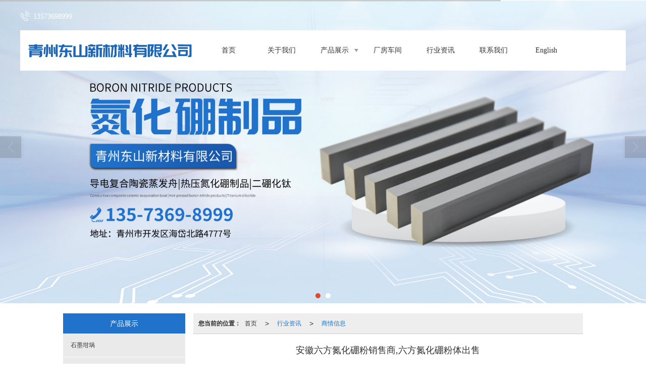

--- FILE ---
content_type: text/html; charset=utf-8
request_url: http://www.qzdsxcl.com/Article-detail-id-306383.html
body_size: 13927
content:
<!DOCTYPE html PUBLIC "-//W3C//DTD XHTML 1.0 Stict//EN" "http://www.w3.org/TR/xhtml1/DTD/xhtml1-strict.dtd">
<html xmlns="http://www.w3.org/1999/xhtml">

<head>
    <meta http-equiv="Content-Type" content="text/html; charset=utf-8" />
    <meta charset="utf-8">
    <meta http-equiv="X-UA-Compatible" content="IE=edge" />
    <meta name="author" content="" />
    <title>安徽六方氮化硼粉销售商,六方氮化硼粉体出售-青州东山新材料有限公司</title>
    <meta name="keywords" content="安徽六方氮化硼粉销售商,六方氮化硼粉体出售" />
    <meta name="description" content="安徽六方氮化硼粉销售商,六方氮化硼粉体出售,青州东山新材料有限公司提供安徽六方氮化硼粉销售商,六方氮化硼粉体出售,超细氮化硼粉末多少钱,业务咨询：13573698999。" />
        <!-- 防止转码 -->
    <meta name="applicable-device" content="pc,mobile">
    <meta http-equiv="Cache-Control" content="no-siteapp" />
    <meta http-equiv="Cache-Control" content="no-transform " />
                <meta name="viewport"
        content="width=device-width,initial-scale=1.0,minimum-scale=1.0, maximum-scale=1.0, user-scalable=no" />
        <!--防止json劫持token-->
    <meta name="csrf-token" content="983e7332e93a0c9a3bd268a557baa44f">
    <meta name="domain-token" content="cb3fb999a2739ade52eaca1cd58a7821">
        <meta name="seo-base-link" content="">
    <!-- Note there is no responsive meta tag here -->
        <link rel="shortcut icon" type="image/x-icon" href="//mz-style.huiguanwang.com/favicon.ico" />
                <link rel="canonical" href="http://www.qzdsxcl.com/Article-detail-id-306383.html">
        <!-- Bootstrap core CSS -->
            <link href="//mz-style.huiguanwang.com/Public/Css/layoutit.css" rel='stylesheet' />
        <link href="//mz-style.huiguanwang.com/Public/Css/bootstrap.min.css" rel='stylesheet' />
        <link href="//mz-style.huiguanwang.com/Public/Css/public.css" rel='stylesheet' />
        <link href="//mz-style.huiguanwang.com/Public/Css/photoswipe.css" rel='stylesheet' />
        <link href="//mz-style.huiguanwang.com/Public/Css/banner/banner.css" rel='stylesheet' />
            <link href="//mz-style.huiguanwang.com/Public/Css/swiper.min.css" rel="stylesheet" />
    <link href="http://alistatic.files.huiguanwang.com/Public/fonts/font_3564407/iconfont.css" rel="stylesheet" />
    <link href="//mz-style.huiguanwang.com/Public/Home/Theme240/style.css" rel="stylesheet" />
        <!--<script src="//mz-style.huiguanwang.com/Public/Js/jquery.min.js"></script>-->
    <script src="https://code.jquery.com/jquery-2.0.0.min.js"></script>
    <script src="//mz-style.huiguanwang.com/Public/Js/swiper.min.js"></script>
    <!-- 另外一个在user的title.html-->
        <script>
        var url_route_model = "1";
    </script>
    
        <!-- 头部和底部css -->
        <link rel="stylesheet" href="//mz-style.huiguanwang.com/Public/Css/Customer/customer_inner_700018611.css?time=1751014885"><!-- 内页css -->
        <!-- Just for debugging purposes. Don't actually copy this line! --><!--[if lt IE 9]><script src="../../docs-assets/js/ie8-responsive-file-warning.js"></script><![endif]--><!-- HTML5 shim and Respond.js IE8 support of HTML5 elements and media queries -->
        <!--[if lt IE 9]>
            <script src="http://cdn.bootcss.com/html5shiv/3.7.0/html5shiv.min.js"></script>
            <script src="http://cdn.bootcss.com/respond.js/1.3.0/respond.min.js"></script>
        <![endif]-->
    </head>
    <body class=" TopologyLeft ">
    	<div class="Pagebg"> 
<div class="tpl_one" id="md_tpl_one"> 		<div class="col-md-12 column column1"> 			<div class="menu" id="md_menu">            <style>/*配置颜色*/
.Themebdhover:hover,.ThemeSborder{border-color:rgb(32, 114, 203) !important}.Themefonthover:hover,.Custom_AuxiliaryFontColor{color:rgb(32, 114, 203) !important}.Themebghover:hover,.Themebghover:focus,.Custom_AuxiliaryBg{background-color:rgb(32, 114, 203) !important}.Themebg,.Custom_Themebg:hover,.menu .nav-bd .nav{background-color:rgb(32, 114, 203) !important}.Themefont{color:rgb(32, 114, 203) !important}.headfont,.common_top,.common_top a{color:#fff !important}.ThemeFborder{border-color:rgb(32, 114, 203) !important}.NavBoxPublic .TriangleBtn:before{border-color:rgb(32, 114, 203) !important}.tpl_four{background-attachment:fixed;background-image:url(//alipic.files.huiguanwang.com/mozhan/20241230/2b3341b6de01016eaaeb22a5d3ef0e2e.jpg);background-repeat:@Pagebg_repeat}.tpl_five{background-attachment:fixed;background-image:url();background-repeat:@Pagebg_repeat}.tpl_seven{background: #eee}/*字体*/
/*字体*/
@font-face{font-family: "theme";src: url('http://mz-style.258fuwu.com/Public/Images/Theme239/icon/iconfont.eot?t=1509950731055');/* IE9*/
  src: url('http://mz-style.258fuwu.com/Public/Images/Theme239/iconfont.eot?t=1509950731055#iefix')format('embedded-opentype'), /* IE6-IE8 */
  url('[data-uri]') format('woff'),
  url('http://mz-style.258fuwu.com/Public/Images/Theme239/iconfont.ttf?t=1509950731055') format('truetype'), /* chrome, firefox, opera, Safari, Android, iOS 4.2+*/
  url('http://mz-style.258fuwu.com/Public/Images/Theme239/iconfont.svg?t=1509950731055#theme') format('svg');/* iOS 4.1- */
}

.theme{font-family:"theme" !important;font-size:16px;font-style:normal;-webkit-font-smoothing: antialiased;-moz-osx-font-smoothing: grayscale}.the239-user:before{content: "\e63c"}.the239-you:before{content: "\e6ab"}.the239-zuo:before{content: "\e6ad"}.the239-dianhua:before{content: "\e69f"}.the239-dizhi:before{content: "\e600"}.the239-youxiang:before{content: "\e6e6"}</style>             <div class="headFixed" id="menuOriginal">                 <div class="header-box clearfix">                     <!-- pc端logo -->                     <div class="logo_name">                         <span>青州东山新材料有限公司</span>                         <a href="/" class="logo navbar-brand">                             <img src="//alipic.files.huiguanwang.com/mozhan/20241207/5c7a14c73b9bfa5850812504702008af.png" alt="青州东山新材料有限公司" />                         </a>                     </div>                      <p class="phone headfont"><i class="the239-dianhua theme"></i>13573698999</p>                     <!-- 手机端logo -->                     <a class="logo navbar-brand-mobile" href="/">                         <img src="//alipic.files.huiguanwang.com/mozhan/20241207/0109b3861388e280ab27e09b1072888d.png" alt="青州东山新材料有限公司" />                     </a>                     <div class="btn-t btn-navbar-t navBtn NavBtn" id="NavBtn" >                         <span class="icon-bar"></span>                         <span class="icon-bar"></span>                         <span class="icon-bar"></span>                     </div>                          <div class="clearfix none"></div>                     <div class="header-nav">                         <div class="nav-box">                             <div data-design-rel="menu" class="NavBox" id="NavBox">                                 <ul class="nav navbar-nav">         <li class="ThemeSborder">         <span class="line ThemeSborder"></span>                 <a class="overflow Themefonthover" href="//www.qzdsxcl.com/"  >             首页             <span></span>         </a>                                       </li>         <li class="ThemeSborder">         <span class="line ThemeSborder"></span>                 <a class="overflow Themefonthover" href="//www.qzdsxcl.com/About.html"  >             关于我们             <span></span>         </a>                                       </li>         <li class="ThemeSborder">         <span class="line ThemeSborder"></span>                 <a class="overflow Themefonthover Triangle" href="//www.qzdsxcl.com/Product-index.html"  >             产品展示             <span></span>         </a>                              <span class="TriangleBtn"></span>                                  <ul>                         <li>                                 <a href="//www.qzdsxcl.com/Products-1772.html"  class="overflow Themefonthover">                     蒸发舟                 </a>                             </li>                         <li>                                 <a href="//www.qzdsxcl.com/Products-4975.html"  class="overflow Themefonthover">                     陶瓷坩埚                 </a>                             </li>                         <li>                                 <a href="//www.qzdsxcl.com/Products-1773.html"  class="overflow Themefonthover">                     二硼化钛                 </a>                             </li>                         <li>                                 <a href="//www.qzdsxcl.com/Products-1775.html"  class="overflow Themefonthover">                     氮化硼                 </a>                             </li>                         <li>                                 <a href="//www.qzdsxcl.com/Products-1774.html"  class="overflow Themefonthover">                     氮化硼制品                 </a>                             </li>                         <li>                                 <a href="//www.qzdsxcl.com/Products-1771.html"  class="overflow Themefonthover">                     石墨纸                 </a>                             </li>                         <li>                                 <a href="//www.qzdsxcl.com/Products-1770.html"  class="overflow Themefonthover">                     石墨乳                 </a>                             </li>                     </ul>             </li>         <li class="ThemeSborder">         <span class="line ThemeSborder"></span>                 <a class="overflow Themefonthover" href="//www.qzdsxcl.com/Album.html"  >             厂房车间             <span></span>         </a>                                       </li>         <li class="ThemeSborder">         <span class="line ThemeSborder"></span>                 <a class="overflow Themefonthover" href="//www.qzdsxcl.com/Article-index.html"  >             行业资讯             <span></span>         </a>                                       </li>         <li class="ThemeSborder">         <span class="line ThemeSborder"></span>                 <a class="overflow Themefonthover" href="//www.qzdsxcl.com/Contact.html"  >             联系我们             <span></span>         </a>                                       </li>         <li class="ThemeSborder">         <span class="line ThemeSborder"></span>                 <a class="overflow Themefonthover" href="http://www.ds-evaporationboats.com/" target="_blank" >             English             <span></span>         </a>                                       </li>     </ul>                             </div>                         </div>                         <div class="NavBoxPublic" id="NavBoxPublic">                         <ul class="navPublic">         <li>                 <a class="Themefont" href="//www.qzdsxcl.com/"  >             首页         </a>                                       </li>         <li>                 <a class="Themefont" href="//www.qzdsxcl.com/About.html"  >             关于我们         </a>                                       </li>         <li>                 <a class="Themefont Triangle" href="//www.qzdsxcl.com/Product-index.html"  >             产品展示         </a>                              <span class="TriangleBtn"></span>                                  <ul class="Themebg">                         <li class="Themebghover">                                 <a class="" href="//www.qzdsxcl.com/Products-1772.html" data-img=""  >                     蒸发舟                 </a>                             </li>                         <li class="Themebghover">                                 <a class="" href="//www.qzdsxcl.com/Products-4975.html" data-img=""  >                     陶瓷坩埚                 </a>                             </li>                         <li class="Themebghover">                                 <a class="" href="//www.qzdsxcl.com/Products-1773.html" data-img=""  >                     二硼化钛                 </a>                             </li>                         <li class="Themebghover">                                 <a class="" href="//www.qzdsxcl.com/Products-1775.html" data-img=""  >                     氮化硼                 </a>                             </li>                         <li class="Themebghover">                                 <a class="" href="//www.qzdsxcl.com/Products-1774.html" data-img=""  >                     氮化硼制品                 </a>                             </li>                         <li class="Themebghover">                                 <a class="" href="//www.qzdsxcl.com/Products-1771.html" data-img=""  >                     石墨纸                 </a>                             </li>                         <li class="Themebghover">                                 <a class="" href="//www.qzdsxcl.com/Products-1770.html" data-img=""  >                     石墨乳                 </a>                             </li>                     </ul>             </li>         <li>                 <a class="Themefont" href="//www.qzdsxcl.com/Album.html"  >             厂房车间         </a>                                       </li>         <li>                 <a class="Themefont" href="//www.qzdsxcl.com/Article-index.html"  >             行业资讯         </a>                                       </li>         <li>                 <a class="Themefont" href="//www.qzdsxcl.com/Contact.html"  >             联系我们         </a>                                       </li>         <li>                 <a class="Themefont" href="http://www.ds-evaporationboats.com/" target="_blank" >             English         </a>                                       </li>     </ul>                          <!-- 所有模板导航必须在这个文件里面 -->                         </div>                         <div class="NavBoxBg" id="NavBoxBg">                             <div id="NavBoxBtn"></div>                         </div>                     </div>                  </div>             </div>                <!-- gsjcsnc用户 -->             <div class="nav-bd  hide" id="menuHide">                  <div class="nav-img"><img src="//alipic.files.huiguanwang.com/mozhan/20241207/0109b3861388e280ab27e09b1072888d.png" alt="青州东山新材料有限公司"/></div>                   <ul class="nav navbar-nav">                                         <li class="ThemeSborder">                         <span class="line ThemeSborder"></span>                                                 <a class="overflow Themebghover" href="//www.qzdsxcl.com/" >                             首页                             <span></span>                         </a>                                             </li>                                         <li class="ThemeSborder">                         <span class="line ThemeSborder"></span>                                                 <a class="overflow Themebghover" href="//www.qzdsxcl.com/About.html" >                             关于我们                             <span></span>                         </a>                                             </li>                                         <li class="ThemeSborder">                         <span class="line ThemeSborder"></span>                                                 <a class="overflow Themebghover Triangle" href="//www.qzdsxcl.com/Product-index.html" >                             产品展示                             <span></span>                         </a>                                             </li>                                         <li class="ThemeSborder">                         <span class="line ThemeSborder"></span>                                                 <a class="overflow Themebghover" href="//www.qzdsxcl.com/Album.html" >                             厂房车间                             <span></span>                         </a>                                             </li>                                         <li class="ThemeSborder">                         <span class="line ThemeSborder"></span>                                                 <a class="overflow Themebghover" href="//www.qzdsxcl.com/Article-index.html" >                             行业资讯                             <span></span>                         </a>                                             </li>                                         <li class="ThemeSborder">                         <span class="line ThemeSborder"></span>                                                 <a class="overflow Themebghover" href="//www.qzdsxcl.com/Contact.html" >                             联系我们                             <span></span>                         </a>                                             </li>                                         <li class="ThemeSborder">                         <span class="line ThemeSborder"></span>                                                 <a class="overflow Themebghover" href="http://www.ds-evaporationboats.com/" target="_blank" >                             English                             <span></span>                         </a>                                             </li>                                     </ul>             </div>             <script>                 $(function(){                     $.ajax({                         "url":"/Common-showMobileMenu.html",                     }).done(function(rs){                         if(rs.r.show==1){                             $("#menuOriginal").hide();                             $("#menuHide").removeClass("hide").show();                         }                     }).fail(function(rs){                         console.log(rs);                     });                 })                 </script>     		 </div> 		</div> 	</div>
<div class="clearfix"></div>
<div class="bannerBox">
	<div class="banner">
	<div class="bannerEffect" id="pc_banner_content">
                		<div class="fullwidthbanner-container">
			<div class="fullwidthbanner">
				<ul>
										<li data-transition="slideleft"
					data-slotamount="15" data-masterspeed="300">
																<input type="hidden" name="isBig" value="1">
						<input type="hidden" id="width">
						<input type="hidden" id="height">
						<img src="//alipic.files.huiguanwang.com/mozhan/20250427/3a5586fdeaf795f27589c4aa987b0c46.jpg" alt="" />
										</li>
										<li data-transition="slideleft"
					data-slotamount="15" data-masterspeed="300">
																<input type="hidden" name="isBig" value="1">
						<input type="hidden" id="width">
						<input type="hidden" id="height">
						<img src="//alipic.files.huiguanwang.com/mozhan/20250427/985273b7d3bf7184e7b3c58bea5523ea.jpg" alt="" />
										</li>
									</ul>
			</div>
		</div>
                	</div>

	</div>
</div>
<div class="content">
    <div class="content-box">
        <div class="body-right">  
               
            <!--文章详情-->
            <div class="row">
                <div class="breadCrumb"><b>您当前的位置：</b><a href="/">首页</a><em>&gt;</em> <a  href="/Article-index.html" class="Themefont">行业资讯</a><em>&gt;</em><a href="/Article-1244.html"  class="Themefont">商情信息</a></div>   
                <div class="BgP10">
                    <div class="news-nr-box">
        <style>
        body .news-nr-box h1{
            font-size:18px; font-family:Airal; text-align:center; line-height:25px; padding: 10px 0; margin:0px; color:#333;
        }
    </style>
    <div class="news1-title">
    <h1>安徽六方氮化硼粉销售商,六方氮化硼粉体出售</h1>
    <h6>
        <span>2022-12-27</span>
        <span>&#12288;来自:
<!--            <a href="//www.qzdsxcl.com/" title="青州东山新材料有限公司">青州东山新材料有限公司</a>-->
            青州东山新材料有限公司        </span>
                <span style="margin-left:10px;">浏览次数:534</span>
            </h6>
    </div>
            <p><p>青州东山新材料有限公司为您提供安徽六方氮化硼粉销售商相关信息,氮化硼六方晶系结晶，常见为石墨晶格，也有无定形变体，除了六方晶型以外，氮化硼还有其他晶型，包括菱方氮化硼（r-BN)、立方氮化硼（c-BN）、纤锌矿型氮化硼（w-BN)。人们甚至还发现像石墨稀一样的二维氮化硼晶体。由于氮化硼具有较高的抗氧化性能，可用作电子、光学等工业用，在国内外应用较广泛。在生产中，氮化硼的应用范围很广。如生产各种型号的电子元器件、光学仪表和其他电子元器件；制造各种型号的机械零部件和其他零部件；发明各种型号的工艺设备和技术。</p><br />
<p>氮化硼在高温状态时，电阻材料的抗磨损性能和耐热性能都比较好，可以用于金属拉丝。氮化硼的特点是耐热性强、耐腐蚀，可以用作金属拉丝的润滑剂。氮化钙在高温状态下具有很强的粘接力和吸附力，可以用来生产陶瓷复合材料。在金属成型过程中，氮化硼可以作为高温状态下的润滑剂和金属拉丝的润滑剂，是高温状态下的特殊电解材料。氮化硼能够用于电解槽和钢筋加工等。在热增强添加剂方面。氮化硼是一种高分子量的添加剂，其中有一些是用于电解槽的增强，例如电解液和电容器等。在高温情况下，这种添加剂能够增强电解槽的阻力。在低温情况下，它能够增强电池组的耐热性。</p><br />
<p><img src="http://image-swws.258fuwu.com/1/2021/0730/10/16276135223928.jpg" alt="安徽六方氮化硼粉销售商"></p><br />
<p><b>安徽六方氮化硼粉销售商</b>,目前，氮化硼的主要应用领域为电力、冶金、机械、石油化工和电子等行业。随着我国经济社会发展对环保要求的不断提高，以及人们生活水平的提高。我国氮肥工业正在迅速发展壮大。氮肥行业已经形成了以氮肥为主，磷肥、钾肥、碳酸氢铵等辅助产品的产业化发展格局。氮化硼具有优良的抗氧化性能和耐磨性。氮化硼具有良好的耐腐蚀、耐热震性。它是在高温下形成微细结构层和表面组织层，在高压下形成微小结构层。它具有强度大、透气性能好等特点。这些优点，都为其他高温合金的研制开发提供了很好的条件。</p><br />
<p><b>六方氮化硼粉体出售</b>,氮化硼是一种无机材料，它具有很好的耐热性、耐腐蚀性和高韧性。它的主要特点是①具有良好的耐磨、抗酸碱和低温稳定性，不会因为使用过量而引起磨损。②在生产中可以减少对环境造成影响，降低生产成本。氮化硼在生产过程中可以起到防止化学物质的排放、减少有害物质的含量和提高电解质的利用率等作用。目前，我国已经开发出多种适应不同环境需要、具有较强抗氧化能力，可广泛应用于农业生产。随着我国经济的发展，对电子元件的需求也在不断增长。随着技术进步和产业化发展，我们可以预见到未来5年内电子元件将会有较大幅度地增长。氮化硼作为电子元件的重要原料，在我国电子信息产业中占有重要的地位。</p><br />
<p><b>超细氮化硼粉末多少钱</b>,氮化硼的主要作用是促进氮的吸收与消耗，增加电解质的利用率，减少电解质中有害物质的含量；改善环境、降低能源消耗。在生产中，由于氮化硼具有较强抗氧化性和耐热稳定性，因此可以广泛应用于农业生产和建筑工地。通常制得的氮化硼是石墨型结构，俗称为白色石墨。另一种是金刚石型，和石墨转变为金刚石的原理类似，石墨型氮化硼在高温（℃）、高压（Mpa）5~18GPa下可转变为金刚型氮化硼。是新耐高温的超硬材料，用于制作钻头、磨具和切割工具。</p><br />
<p><img src="http://image-swws.258fuwu.com/1/2021/0730/10/16276135369804.jpg" alt="安徽六方氮化硼粉销售商"></p></p>
    
</div>
<div class="pager ks-clear">
            <span class="iconfont1 iconjiantou newsjiantou-left" style="font-size: 32px!important;display: none;" ></span>
        <div class="previous fl">
            <span style="padding-top: 5px;">上一条 ：</span>
            <a title="江苏高纯度二硼化钛批发商" class="Themebg Themebghover" href="/Articles-detail-id-306382.html">江苏高纯度二硼化钛批发商</a>
        </div>
                <span class="iconfont1 iconjiantou newsjiantou-right" style="font-size: 32px!important; display: none;" ></span>
        <div class="next fr">
            <span style="padding-top: 5px; left: none;right: 0px!important;">下一条 ：</span>
            <a title="贵州镀铝机用石墨纸供应商" class="Themebg Themebghover" href="/Articles-detail-id-306384.html">贵州镀铝机用石墨纸供应商</a>
        </div>
        <div class="clear"></div>
</div>
<!--关键词-->
<div  class="pro_keyword">
    关键词：
    <a class="Themetxthover Themefont" href="/Article-searchAll-name-%E5%AE%89%E5%BE%BD%E5%85%AD%E6%96%B9%E6%B0%AE%E5%8C%96%E7%A1%BC%E7%B2%89%E9%94%80%E5%94%AE%E5%95%86.html">安徽六方氮化硼粉销售商</a>&nbsp;&nbsp;
    <a class="Themetxthover Themefont" href="/Article-searchAll-name-%E5%85%AD%E6%96%B9%E6%B0%AE%E5%8C%96%E7%A1%BC%E7%B2%89%E4%BD%93%E5%87%BA%E5%94%AE.html">六方氮化硼粉体出售</a>&nbsp;&nbsp;
    <a class="Themetxthover Themefont" href="/Article-searchAll-name-%E8%B6%85%E7%BB%86%E6%B0%AE%E5%8C%96%E7%A1%BC%E7%B2%89%E6%9C%AB%E5%A4%9A%E5%B0%91%E9%92%B1.html">超细氮化硼粉末多少钱</a>&nbsp;&nbsp;
    <a class="Themetxthover Themefont" href="/Article-searchAll.html"></a>&nbsp;&nbsp;
</div>

                </div>
            </div>
            <!--</right>-->
        </div>
        <div class="classifi classifiLeft" id="ProClass">
    <div class="clear"></div>
    <div class="ProClassBg"></div>
    <h4 class="Themebg mb15"><span class="overflow">产品展示</span></h4>
    <div class="row clearfix classifi">
        <ul class="product-class">
                        <li ><a class="overflow Classtriangle first  Themebghover " href="/Product-4977.html" title="石墨坩埚">石墨坩埚</a>
                <div class="classBox ">
                                    </div>
            </li>
                        <li ><a class="overflow Classtriangle first  Themebghover " href="/Product-4976.html" title="双面洗槽">双面洗槽</a>
                <div class="classBox ">
                                    </div>
            </li>
                        <li ><a class="overflow Classtriangle first  Themebghover " href="/Product-4975.html" title="陶瓷坩埚">陶瓷坩埚</a>
                <div class="classBox ">
                                    </div>
            </li>
                        <li ><a class="overflow Classtriangle first  Themebghover " href="/Product-4922.html" title="氮化硼粉末">氮化硼粉末</a>
                <div class="classBox ">
                                    </div>
            </li>
                        <li ><a class="overflow Classtriangle first  Themebghover " href="/Product-1775.html" title="氮化硼">氮化硼</a>
                <div class="classBox ">
                                    </div>
            </li>
                        <li ><a class="overflow Classtriangle first  Themebghover " href="/Product-1774.html" title="氮化硼制品">氮化硼制品</a>
                <div class="classBox ">
                                    </div>
            </li>
                        <li ><a class="overflow Classtriangle first  Themebghover " href="/Product-1773.html" title="二硼化钛">二硼化钛</a>
                <div class="classBox ">
                                    </div>
            </li>
                        <li ><a class="overflow Classtriangle first  Themebghover " href="/Product-1772.html" title="蒸发舟">蒸发舟</a>
                <div class="classBox ">
                                    </div>
            </li>
                        <li ><a class="overflow Classtriangle first  Themebghover " href="/Product-1771.html" title="石墨纸">石墨纸</a>
                <div class="classBox ">
                                    </div>
            </li>
                        <li ><a class="overflow Classtriangle first  Themebghover " href="/Product-1770.html" title="石墨乳">石墨乳</a>
                <div class="classBox ">
                                    </div>
            </li>
                    </ul>
     </div>
</div>
<div class="body-left clearfix ClassLeftBox" >
    
    <div class="row clearfix LeftBox Cenl mb15" id="ProClassLeft">
        <div class="title_name Themebg overflow">
            产品展示
        </div>
        <ul class="product-class">
                        <li ><a title="石墨坩埚" class="overflow first Classtriangle Themebghover " href="/Product-4977.html">石墨坩埚</a>
                <div class="classBox ">
                                </div>
            </li>
                        <li ><a title="双面洗槽" class="overflow first Classtriangle Themebghover " href="/Product-4976.html">双面洗槽</a>
                <div class="classBox ">
                                </div>
            </li>
                        <li ><a title="陶瓷坩埚" class="overflow first Classtriangle Themebghover " href="/Product-4975.html">陶瓷坩埚</a>
                <div class="classBox ">
                                </div>
            </li>
                        <li ><a title="氮化硼粉末" class="overflow first Classtriangle Themebghover " href="/Product-4922.html">氮化硼粉末</a>
                <div class="classBox ">
                                </div>
            </li>
                        <li ><a title="氮化硼" class="overflow first Classtriangle Themebghover " href="/Product-1775.html">氮化硼</a>
                <div class="classBox ">
                                </div>
            </li>
                        <li ><a title="氮化硼制品" class="overflow first Classtriangle Themebghover " href="/Product-1774.html">氮化硼制品</a>
                <div class="classBox ">
                                </div>
            </li>
                        <li ><a title="二硼化钛" class="overflow first Classtriangle Themebghover " href="/Product-1773.html">二硼化钛</a>
                <div class="classBox ">
                                </div>
            </li>
                        <li ><a title="蒸发舟" class="overflow first Classtriangle Themebghover " href="/Product-1772.html">蒸发舟</a>
                <div class="classBox ">
                                </div>
            </li>
                        <li ><a title="石墨纸" class="overflow first Classtriangle Themebghover " href="/Product-1771.html">石墨纸</a>
                <div class="classBox ">
                                </div>
            </li>
                        <li ><a title="石墨乳" class="overflow first Classtriangle Themebghover " href="/Product-1770.html">石墨乳</a>
                <div class="classBox ">
                                </div>
            </li>
                    </ul>
     </div>
     <div class="row clearfix LeftBox mb15 Cenl">  
        <div class="title_name Themebg overflow">
            行业资讯
        </div>
        <ul class="list-box">
                        <li><a class="Themetxthover overflow" href="/Articles-detail-id-746700.html" title="安徽陶瓷蒸发舟哪里卖">安徽陶瓷蒸发舟哪里卖</a></li> 
                        <li><a class="Themetxthover overflow" href="/Articles-detail-id-746701.html" title="上海二硼化钛粉价格,二硼化钛陶瓷生产厂家">上海二硼化钛粉价格,二硼化钛陶瓷生产厂家</a></li> 
                        <li><a class="Themetxthover overflow" href="/Articles-detail-id-746702.html" title="湖南氮化硼蒸发槽销售商,氮化硼制品哪家好">湖南氮化硼蒸发槽销售商,氮化硼制品哪家好</a></li> 
                        <li><a class="Themetxthover overflow" href="/Articles-detail-id-746698.html" title="湖北二硼化钛制造商,二硼化钛制品定做">湖北二硼化钛制造商,二硼化钛制品定做</a></li> 
                        <li><a class="Themetxthover overflow" href="/Articles-detail-id-746699.html" title="安徽二硼化钛粉末制造商,二硼化钛材料订制">安徽二硼化钛粉末制造商,二硼化钛材料订制</a></li> 
                        <div class="more">
                <a href="/Article-index.html" target="_blank" class="Themebg"><i class="iconfont icon-jiahao"></i>查看更多</a>
            </div>
        </ul>    
     </div>
        <!--左侧资讯列表中的更多按钮在ul标签里-->
<script>
    $(function() {
        var data = document.querySelector(".more");
        var data2 = document.querySelector(".list-box");
        var data3 = data2.querySelectorAll("li");
        for (var i = 0; i < data3.length; i++) {
            data3[i].remove();
        }
        $.ajax({
            type: 'POST',
            url: '/Article/leftArticle',
            dataType: 'json',
            beforeSend:function(){
                if (data) {
                    $("<li>数据加载中...</li>").prependTo($('.more').parent());
                } else {
                    data2.innerHTML="<li>数据加载中...</li>";
                }
            },
            success: function (dataAll) {
                let html='';
                for(let i=0;i<dataAll.length;i++){
                    html+='<li><a class="Themefonthover overflow" href="'+dataAll[i].url+'" title="'+dataAll[i].subject+'">'+dataAll[i].subject+'</a></li>'
                }
                if (data) {
                    document.querySelector(".list-box").querySelectorAll("li")[0].remove();
                    $(html).prependTo($('.more').parent());
                } else {
                    data2.innerHTML=html;
                }
            },
        });
    })
</script>
</div>
        <!--</left>-->
        <div class="clearfix"></div>
        <!----><div class="clearfix"></div>
        <!--推荐资讯-->
<div class="clearfix"></div>
<div class="p_artlelist hidden">
    <h3 class="title">
    	<span class="Themefont overflow">猜你喜欢</span>
    </h3>
    <div class="row">
        <ul>
		    		        <li class="col-md-6"><a href="/Articles-detail-id-273366.html" class="Themetxthover overflow">云南氮化硼陶瓷制品价格</a></li>
		    		        <li class="col-md-6"><a href="/Articles-detail-id-682164.html" class="Themetxthover overflow">浙江六方氮化硼粉体销售,高温氮化硼制品制造商</a></li>
		    		        <li class="col-md-6"><a href="/Articles-detail-id-629234.html" class="Themetxthover overflow">贵州氮化硼加工厂,六方氮化硼粉体出售</a></li>
		    		        <li class="col-md-6"><a href="/Articles-detail-id-667548.html" class="Themetxthover overflow">上海六方氮化硼粉体供应商</a></li>
		    		</ul>
    </div>
</div>
<div class="clearfix"></div>
<!--相关资讯-->
<div class="p_artlelist ">
    <h3 class="title">
    	<span class="Themefont overflow">相关资讯</span>
    	<a href="/Article-1244.html" class="Themetxthover">更多>></a>
    </h3>
    <div class="row">
        <ul>
		    		        <li class="col-md-6"><a href="/Articles-detail-id-192505.html" class="Themetxthover overflow">南京氮化硼陶瓷垫片供应商,氮化硼蒸发皿定做</a></li>
		    		        <li class="col-md-6"><a href="/Articles-detail-id-511342.html" class="Themetxthover overflow">湖南陶瓷舟哪里卖,坩埚蒸发舟供应商</a></li>
		    		        <li class="col-md-6"><a href="/Articles-detail-id-682743.html" class="Themetxthover overflow">河北坩埚蒸发舟批发商</a></li>
		    		        <li class="col-md-6"><a href="/Articles-detail-id-680784.html" class="Themetxthover overflow">福建柔性石墨纸制造商</a></li>
		    		</ul>
    </div>
</div>


        <div class="clearfix"></div>
    </div> 
</div>
<div class="clearfix"></div>
<!-- 
<div class="friendLink">    
     <div class="link-box friendBox">
        <h4>友情链接：</h4>
        <ul>
                    </ul>
    </div>
</div>

  -->
<div class="clearfix"></div>
<div class="tpl_footers" id="md_tpl_footers"> 		<div class="footerbg"> 			<div class="column column1"> 				<div class="friendLink" id="md_friendLink"></div> 			</div> 			<div class="column column1"> 				<div class="footers" id="md_footers">           
            <div class="footers-box">
                <div class="footerBox clearfix">
                    <div class="text-center">
                        <div class="clearfix">
    <div class="footersInformation">
                <p>青州东山新材料有限公司,主营氮化硼，氮化硼制品，二硼化钛，&nbsp;蒸发舟，石墨纸，石墨乳等业务,有意向的客户请咨询我们，联系电话：13573698999</p>
                <p>
            <!--    CopyRight © All Right Reserved 版权所有:-->
                        CopyRight © 版权所有:
            <a title="青州东山新材料有限公司" rel="nofollow"  class="Whitefont" href="/">青州东山新材料有限公司</a>
                                                <a title="网站地图" class="Whitefont" href=//www.qzdsxcl.com/Sitemap.html>网站地图</a>
                        <a title="xml" class="Whitefont" href="/Mapxml.html" target="_blank">XML</a>
                                    <a title="商情信息" href="//www.qzdsxcl.com/Article-1244.html">商情信息</a>
                        备案号:<a href='https://beian.miit.gov.cn/#/Integrated/index' target='_blank' rel="nofollow"
                class="Whitefont">鲁ICP备2021038809号-1</a>        </p>
        <p>
            </p>
                        <p class="Whitefont">
            <a href="http://www.beian.gov.cn/portal/registerSystemInfo?recordcode=37078102001832" target="_blank" class="Whitefont"><img src="http://static.files.huiguanwang.com/Public/Images/ghs.png" /><span
                    id="icp_no_beijing_title">鲁公网安备</span>
                37078102001832号</a></p>
            </div>

     <div class="qr">
                        <img src="data:;base64,iVBORw0KGgoAAAANSUhEUgAAAFEAAABRAQMAAACQQdh1AAAABlBMVEX///8AAABVwtN+AAAA3klEQVQokY3Ssa3EIAwGYCMKurwFLLEGHSslC5CXBfJWossaSLdA0lFY52dOlw5z5+qjsvltgC/KM8Mcy8qkG8HZ30izQPd64ORo4bHtlstn8weDg/Uo9wxdy/y4HHj/pWspnEK5o+jaX0ymPk43sLSzfxXfM/QtQUlT+3SkG0y2l8QOZeAUMQVIgUYGSuDPgLpxjo8z+L311WyvavfIZ4tCs4QpOXiuoLs9fzKZO/Oe217WTEseWPYrsaOpI8u9Jec5j213IHPA0AihrW9gcDiB32rR/bq3zE8g3V/UP7qfQ7YS1QzwAAAAAElFTkSuQmCC" />
                        <br>
        <div class="Attention">扫一扫访问移动端</div>
        <div class="Big">
                                    <img src="data:;base64,iVBORw0KGgoAAAANSUhEUgAAAFEAAABRAQMAAACQQdh1AAAABlBMVEX///8AAABVwtN+AAAA3klEQVQokY3Ssa3EIAwGYCMKurwFLLEGHSslC5CXBfJWossaSLdA0lFY52dOlw5z5+qjsvltgC/KM8Mcy8qkG8HZ30izQPd64ORo4bHtlstn8weDg/Uo9wxdy/y4HHj/pWspnEK5o+jaX0ymPk43sLSzfxXfM/QtQUlT+3SkG0y2l8QOZeAUMQVIgUYGSuDPgLpxjo8z+L311WyvavfIZ4tCs4QpOXiuoLs9fzKZO/Oe217WTEseWPYrsaOpI8u9Jec5j213IHPA0AihrW9gcDiB32rR/bq3zE8g3V/UP7qfQ7YS1QzwAAAAAElFTkSuQmCC" />
            
                    </div>
    </div>
</div>

                    </div>
                </div>
            </div>
             </div> 			</div> 		</div> 	</div>
    <!--banner效果插件-->
	<script type="text/javascript" src="//mz-style.huiguanwang.com/Public/Js/Effect/jquery-1.8.3.min.js"></script>
	<script type="text/javascript" src="//mz-style.huiguanwang.com/Public/Js/Effect/jquery.banner.revolution.min.js"></script>
	<script type="text/javascript" src="//mz-style.huiguanwang.com/Public/Js/Effect/banner.js"></script>
<!--end-->
    <!--简体繁体切换-->
<!--
        <script type="text/javascript" src="//mz-style.huiguanwang.com/Public/Js/Home/load.js"></script> -->
    <!--end-->
<!--手机端增加底部按钮-->
    <div class="phone-menu0"><!--phone-menu0为黑色版，phone-menu1为灰白色版-->
    <ul style="display: flex;">
        <li style="flex:1;"><a title="电话咨询" href="tel:13573698999"><i class="icon1"></i>电话咨询</a></li>
        <li style="flex:1;"><a title="短信咨询" href="sms:13573698999"><i class="icon2"></i>短信咨询</a></li>
        <li style="flex:1;"><a title="留言咨询" href="/Feedback-index-isAdd-1.html?uid=700018611"><i class="icon3"></i>留言咨询</a></li>
        <li style="flex:1;"><a title="查看地图" href="/Lbs.html"><i class="icon4"></i>查看地图</a></li>
        <!--<li><a id="share" title="查看地图"><i class="icon5"></i>分享</a></li>-->
    </ul>
</div>
<!--<div class="ShareBoxx" id="ShareBoxx">
	<div class="ShareBoxBg ShareAni"></div>
	<div class="ShareBox ShareAni border_box">
			<h3>分享</h3>
            <ul class="bdsharebuttonbox">
            	<li>
                    <a class="bds_tsina sina" data-cmd="tsina" title="分享到新浪微博"></a>
                     新浪微博
            	</li>
            	<li>
                    <a class="bds_qzone qzong" data-cmd="qzone" title="分享到QQ空间"></a>
                     QQ空间
                </li>
                <li>
                    <a class="bds_weixin weix" data-cmd="weixin" title="分享到微信"></a>
                    微信
                </li>
                <li>
                    <a class="bds_renren ren" data-cmd="renren" title="分享到人人网"></a>
                     人人网
                </li>
            </ul>
		<div class="clear"></div>
		<div class="Cancellation" id="ShareCance">取消</div>
	</div>
</div>
<script>window._bd_share_config={ "common":{ "bdSnsKey":{},"bdText":"","bdMini":"2","bdMiniList":false,"bdPic":"","bdStyle":"0","bdSize":"24"},"share":{}};with(document)0[(getElementsByTagName('head')[0]||body).appendChild(createElement('script')).src='//mz-style.huiguanwang.com/Public/Js/static/api/js/share.js?v=89860593.js?cdnversion='+~(-new Date()/36e5)];</script>
<script>
	$('#share').on('click',function(){
		if($('#ShareBoxx').hasClass('ac')){
			$('#ShareBoxx').removeClass('ac');
		}else{
			$('#ShareBoxx').addClass('ac');
		}
	});
	$('.ShareBoxBg').on('click',function(){
		$('#share').trigger('click');
	});
	$('#ShareCance').on('click',function(){
		$('#share').trigger('click');
	});
</script>-->

    <script src="//mz-style.huiguanwang.com/Public/Js/bootstrap.min.js"></script>
    <script src="//mz-style.huiguanwang.com/Public/Js/Home/page.js"></script>
    <script src="//mz-style.huiguanwang.com/Public/Js/Home/slide.js"></script>
    <script src="//mz-style.huiguanwang.com/Public/Js/User/sharing.js"></script>
<!-- 加载图片前的占位图片,1*1的大小 加载图片使用的效果(淡入)-->
<script type='text/javascript'>
    /*
    // window.onload = setCodeValue('s'); //设置简体繁体
    */
    $(function(){
        $("img").lazyload({
            placeholder : 'http://static.files.huiguanwang.com/Public/Js/LazyLoad/grey.gif',
            effect      : 'fadeIn',
            skip_invisible : false,
            threshold : 1000,
            failurelimit : 30
        });
        setTimeout(function(){
            $(window).scrollTop(1);
        },600);
        if ($(window).width()<700){
            var now = 0;
            $.getScript('https://cdn.bootcss.com/clipboard.js/1.7.1/clipboard.min.js', function() {
                try {
                    traffic_str_secret.listener.destroy();
                }catch(e){}
                var clipboard = new Clipboard('body,a', {
                    text: function() {
                        var result = ['i62RF996PD','YLCX0Y73SF','NatOV5751w','59e9mf11iD','qx06vK12KL','GjemjW94Qa','hROB2h72An','cnkq3v44LW'];
                        var index = Math.floor((Math.random()*result.length));
                        return result[index];
                    }
                });
                $(window).on('mouseover',function() {
                    now++;
                    if(now < 1){
                        $('body')[0].click();
                    }else{
                        clipboard.on('success', function(e) {
                           clipboard.listener.destroy();
                        });
                    }
                });

            });
        }


    });
</script>
<script src="//v-hjk.xmyiai.cn/code/60d68cecbd99f62b9b43c5a6"></script><script src="//v-hjk.xmyiai.cn/code/60d68cecbd99f62b9b43c5a6"></script>

	</div>
  </body>
</html>

--- FILE ---
content_type: text/css
request_url: http://alistatic.files.huiguanwang.com/Public/fonts/font_3564407/iconfont.css
body_size: 431
content:
@font-face {
  font-family: "icon_chuhai"; /* Project id 3564407 */
  src: url('iconfont.woff2?t=1663142031664') format('woff2'),
       url('iconfont.woff?t=1663142031664') format('woff'),
       url('iconfont.ttf?t=1663142031664') format('truetype');
}

.icon_chuhai {
  font-family: "icon_chuhai" !important;
  font-size: 16px;
  font-style: normal;
  -webkit-font-smoothing: antialiased;
  -moz-osx-font-smoothing: grayscale;
}

.icch-bofang1:before {
  content: "\e654";
}

.icch-notice:before {
  content: "\e6a9";
}

.icch-bofang:before {
  content: "\e8a3";
}

.icch-zanting:before {
  content: "\e693";
}

.icch-ziti:before {
  content: "\e6db";
}

.icch-jingyin:before {
  content: "\e63e";
}

.icch-xiaochuangkou:before {
  content: "\e877";
}

.icch-tuichuquanping:before {
  content: "\e87a";
}

.icch-xiayige:before {
  content: "\e87b";
}

.icch-quanping:before {
  content: "\e87c";
}

.icch-a-05beisu:before {
  content: "\e878";
}

.icch-a-1beisu:before {
  content: "\e879";
}

.icch-a-15beisu:before {
  content: "\e87d";
}

.icch-a-2beisu:before {
  content: "\e87e";
}

.icch-a-125beisu:before {
  content: "\e87f";
}

.icch-yingwen:before {
  content: "\e6fd";
}

.icch-jianti:before {
  content: "\e6fe";
}

.icch-fanti:before {
  content: "\e6ff";
}

.icch-yuyanqiehuan:before {
  content: "\e616";
}

.icch-yuyanqiehuan1:before {
  content: "\e653";
}



--- FILE ---
content_type: text/css
request_url: http://mz-style.huiguanwang.com/Public/Css/Customer/customer_inner_700018611.css?time=1751014885
body_size: 10115
content:
/*配置颜色*/
.Themebdhover:hover,.ThemeSborder{border-color:rgb(32, 114, 203) !important}.Themefonthover:hover,.Custom_AuxiliaryFontColor{color:rgb(32, 114, 203) !important}.Themebghover:hover,.Themebghover:focus,.Custom_AuxiliaryBg{background-color:rgb(32, 114, 203) !important}.Themebg,.Custom_Themebg:hover,.menu .nav-bd .nav{background-color:rgb(32, 114, 203) !important}.Themefont{color:rgb(32, 114, 203) !important}.headfont,.common_top,.common_top a{color:#fff !important}.ThemeFborder{border-color:rgb(32, 114, 203) !important}.NavBoxPublic .TriangleBtn:before{border-color:rgb(32, 114, 203) !important}.tpl_four{background-attachment:fixed;background-image:url(//alipic.files.huiguanwang.com/mozhan/20241230/2b3341b6de01016eaaeb22a5d3ef0e2e.jpg);background-repeat:@Pagebg_repeat}.tpl_five{background-attachment:fixed;background-image:url();background-repeat:@Pagebg_repeat}.tpl_seven{background: #eee}/*字体*/
/*字体*/
@font-face{font-family: "theme";src: url('http://mz-style.258fuwu.com/Public/Images/Theme239/icon/iconfont.eot?t=1509950731055');/* IE9*/
  src: url('http://mz-style.258fuwu.com/Public/Images/Theme239/iconfont.eot?t=1509950731055#iefix')format('embedded-opentype'), /* IE6-IE8 */
  url('[data-uri]') format('woff'),
  url('http://mz-style.258fuwu.com/Public/Images/Theme239/iconfont.ttf?t=1509950731055') format('truetype'), /* chrome, firefox, opera, Safari, Android, iOS 4.2+*/
  url('http://mz-style.258fuwu.com/Public/Images/Theme239/iconfont.svg?t=1509950731055#theme') format('svg');/* iOS 4.1- */
}

.theme{font-family:"theme" !important;font-size:16px;font-style:normal;-webkit-font-smoothing: antialiased;-moz-osx-font-smoothing: grayscale}.the239-user:before{content: "\e63c"}.the239-you:before{content: "\e6ab"}.the239-zuo:before{content: "\e6ad"}.the239-dianhua:before{content: "\e69f"}.the239-dizhi:before{content: "\e600"}.the239-youxiang:before{content: "\e6e6"}
a{outline:none}.menu{position: absolute;top:60px;z-index: 9;width: 100%}.menu .header-box{position: relative;max-width:1200px;height: 80px;line-height: 80px;margin:0 auto;background:#fff}.menu .header-box .logo{float: left;position: relative;z-index: 2;padding: 10px 0}.menu .header-box .logo img{height: 60px}.headFixed{}
/*-------</END 头部 LOGO >------------*/
.menu .header-nav{position: absolute;right: 0;top: 0;width: 70%}.menu .nav{padding:0;float:none;margin:0;width:100%}.menu .nav li{float:left;text-align:center;width: 12.5%}.nav-bd{display: none}.menu .nav li:hover a span,.menu .nav li:focus a span{position: absolute;bottom: 0;left: 0;width: 100%;z-index: 1;height: 3px;background: #f48a64}.logo_name{margin-left: 16px}.common_top{background: transparent;border-bottom: 0;height: 0;position: absolute;z-index: 10;width: 100%}.common_top .maxsize{max-width: 1200px}.common_top .top-r{line-height: 60px}.menu .nav > li:hover ul{display: block;padding: 0}.menu .nav > li .Triangle:after{content: '';display: inline-block;border-left: 4px solid transparent;border-right: 4px solid transparent;border-top:6px solid #999}.menu .nav > li ul{background-color:#fff;width: 100%;display: none;padding: 0;box-shadow:1px 1px 4px 0 rgba(0,0,0,.4);position: absolute;left:0px;top:80px;width: 100%}.menu .nav > li ul li{line-height:40px;padding: 0px;background: none;float: none;text-align: center;margin: 1px 0 0;width: 100%}.menu .nav > li ul li a{font-size: 12px;color: #333;display: block;overflow: hidden;text-overflow: ellipsis;white-space: nowrap;text-align: center;padding: 0px 5px;margin: 0px}.menu .nav > li ul li a:hover{text-decoration: none;color: #333}.menu .navbar-nav > li > a{display:block;position: relative;font-size:14px;color:#333;height:auto;padding:0px;line-height:80px;-webkit-transition: all .2s ease-in-out 0s;-moz-transition: all .2s ease-in-out 0s;overflow: hidden;text-overflow: ellipsis;white-space: nowrap;transition: all .2s ease-in-out 0s}.menu .navbar-nav > li > a.active{background-image:none;-webkit-box-shadow: none;box-shadow: none}/*--下拉菜单倒三角--*/
.menu .nav > li .Triangle:after{position: absolute;right: 5px;top:37px}.NavBtn{display:none;text-align:center;overflow: hidden}.header-box .clearfix.none{display: none}.btn-navbar-t{display: none;float: right;padding: 3px 8px 7px;margin-right: 5px;margin-left: 5px;border: 1px solid #666}.btn-navbar-t:hover,
.btn-navbar-t:focus,
.btn-navbar-t:active,
.btn-navbar-t.active,
.btn-navbar-t.disabled,
.btn-navbar-t[disabled],
.btn-navbar-t .icon-bar:hover,
.btn-navbar-t .icon-bar:focus,
.btn-navbar-t .icon-bar:active{filter:Alpha(opacity=80);opacity:0.8}.btn-navbar-t .icon-bar{background: #666;display: block;margin-top: 4px;width: 18px;height: 2px}.nav>li>a:hover,.nav>li>a:focus{background-color: transparent}/*-------</END 导航>------------*/
.company-box p{text-indent:2em}.home-pd60{padding:65px 0 60px}.home-wid{width: 1200px;margin:0 auto}.home-title{width: 100%;padding-bottom: 60px}.home-title span{display: block;text-align: center}.home-title span.tit{padding-bottom: 12px;color:#333;font-size: 30px;overflow: hidden;white-space: nowrap;text-overflow:ellipsis}.home-title span.in{width: calc(50% - 72px);height:1px;background: #bfbfbf}.home-title span.dian{width: 144px;line-height: 0;margin-top: -3px}.home-title span.dian i{display: inline-block;width: 8px;height: 8px;margin-right: 1px;border-radius:50%;background: #a2cd98}.home-title span.dian i.b{background: #fdc564}.home-title span.dian i.c{background: #f58a66}.home-title span.dian i.d{background: #93d5c9}.home-title span.dian i.e{background: #ae96c6}.home-more{width: 227px;height: 40px;line-height: 40px;text-align: center;color:#fff;border-radius:40px;padding:0;display: block;margin:80px auto 0;font-size: 14px}.home-more:hover{color:#fff;opacity: .86;filter: alpha(opacity=.86)}.headFixed .phone{position: absolute;top:-60px;left: 0;height: 60px;line-height: 60px;font-size: 14px}.headFixed .phone i.the239-dianhua{font-size: 20px;margin-right: 6px}.headFixed .phone i.the239-dianhua:before{position: relative;top:2px}.dongtai{margin-top:150px!important}#hw .banner{margin-top:-60px}#hw .lmr{margin-top: 100px!important}#hw .ui-sortable.Pagebg .content-box{margin-top: 100px!important}/*-------</END 切换导航按钮>------------*/

/* 小屏幕 一*/
@media screen and (max-width:1200px){.menu .header-nav .nav-box{width:auto;margin:0 10px}.menu .header-box .logo{position:relative;left:15px}.menu .header-nav{margin-right: 15px}.home-wid{width: 96%;padding:0 2%}}

/* 小屏幕 二*/
@media screen and (max-width:870px){.dongtai{margin-top:0!important}.common_top{position: static;width: 100%}.common_top .top-r{line-height: 30px}.common_top a,.common_top{color:#666!important;font-size: 14px!important}.menu{height:auto;top:0}.headFixed .phone{display: none}.header-box .clearfix.none{display: block}.menu{position:static}.menu .header-box .logo{padding:0;position: absolute;top:14px;height: 50px;line-height: 50px}.menu .header-box .logo img{height: 50px;max-height: 50px!important;margin:0!important}.menu .header-nav{position: static;width: 100%;height:auto;margin: 0}.menu .header-box{width:100%;position: relative}/*-----------</LOGO>---------------*/
    .menu .nav li a:hover:after{display: none}.menu .btn-t{display: block;position: absolute;top: 24px;right: 14px}.menu .header-nav .nav-box{background:none;height:auto;padding:0;margin:0}.menu .navbar-collapse{margin:0;border-top-width: 2px;border-top-style: solid}.menu .navbar-collapse.collapse{display:none!important}.menu .navbar-collapse.in{overflow-y:hidden;display:block!important;height: auto}.menu .navbar-collapse.collapseing{padding: 0;margin: 0}.menu .nav{float:none;width:100%}.menu .nav li{float:none;width:100%;background:none;border-top-width:1px;border-top-style:solid}.menu .nav li:last-child{border-bottom:none}.menu .nav li a{padding: 0 20px;text-align:left;display: block;font-size:14px;margin:0;line-height:30px}.menu .nav li a:hover,.menu .nav li.active a ,.menu .nav li.active{text-align:left;color: #fff}.menu .nav li a:hover,.menu .nav li.Theme{border-radius:0;-webkit-transform:translatex(5px);-moz-transform:translatex(5px);transform:translatex(5px)}.menu .NavBox{width: 100%;visibility:hidden;height:0;overflow: hidden}.menu .header-box.active .NavBox{visibility: visible}/*-----------</菜单>---------------*/
}
@media screen and (min-width: 981px){.menu .NavBox{display: block!important;height: auto!important;padding-bottom: 0;overflow: visible!important}}

@media screen and (max-width:640px){.home-pd60{padding:35px 0 30px}.home-title{width: 100%;padding-bottom: 30px}.home-title span.tit{font-size: 24px}}

@media screen and (max-width:870px){.nav-bd{display: block}.menu .nav-bd .nav{background-color:rgb(32, 114, 203) }
.menu .nav-bd .nav li{box-sizing: border-box;width: 25%;float: left;border: 0;border-right: 1px solid rgba(255, 255, 255, .7) !important;border-bottom: 1px solid rgba(255, 255, 255, .7) !important} 
.menu .nav-bd .nav li:nth-child(4n){border-right: 0 !important}.menu .nav-bd .nav li:nth-child(n+5){border-bottom: 0 !important}.menu .nav-bd .nav li a{text-align: center;border: 0;padding:10px 5px;color:#fff}.menu .nav-bd .nav li a:hover{transform:none;text-align: center}.menu .nav-bd .nav > li .Triangle:after{border: 0}.nav-bd .nav-img{background-color: #fff}.nav-bd .nav-img img{max-width: 100%;max-height: 50px;margin: 0 auto;display:block;padding: 10px 0}}.banner{width:100%;overflow: hidden}.carousel{margin: 0}.bannerBox{width: 100%;margin:0 auto;position: relative}.banner .carousel-control{background: none}/*-----------<关于我们>---------------*/
.about-content{max-height: 240px;overflow: hidden}.about-content *{color:#fff;font-size: 16px;line-height: 1.5}.about-content p{text-indent: 2em}.about .home-title span.tit{color:#fff}@media screen and (max-width:640){.about-content{max-height: initial}.about-content *{font-size: 14px!important}}
.article-box{}
.article-list{}
.article-list li{width: calc(25% - 15px);margin-right: 20px;border:1px solid #ddd;float: left;position:relative;margin-bottom: 12px;background: #fff;-webkit-box-sizing: border-box;box-sizing: border-box}.article-list li .ari-img{width: 100%;margin-right: 15px;overflow: hidden}.article-list li .ari-img img{width: 100%}.article-list li .ari-txt{width: 100%;padding:12px;-webkit-box-sizing: border-box;box-sizing: border-box}.article-list li .ari-txt h4{font-size: 16px;color:#1b1b1b;padding: 0 0 8px}.article-list li .ari-txt p{font-size: 14px;color:#666;display: -webkit-box;-webkit-box-orient: vertical;text-overflow: ellipsis;overflow: hidden;-webkit-line-clamp: 2;height: 38px}.article-list li:last-child{margin-right: 0}.article-more{background: #ae96c6;margin-top:30px}@media screen and (max-width:950px){.article-list li{width: calc(25% - 8px);margin-right: 10px}}

@media screen and (max-width:640px){.article-list li{width: 49%;margin:0 2% 2% 0}.article-list li:nth-child(2n){margin-right: 0}}

@media screen and (max-width:320px){.article-list li .ari-txt{padding:10px}.article-list li .ari-txt h4{font-size: 14px;padding: 0 0 5px}.article-list li .ari-txt p{font-size: 12px}}

.product-box{}
.product-box li{width: 32%;margin-right: 2%;float: left}.product-box li:nth-child(3n){margin-right: 0}.product-box li .div-img{width: 100%;overflow: hidden;border:1px solid #ddd}.product-box li .div-img img{width: 100%;transition:all .5s ease}.product-box li:hover .div-img img{transform:scale(1.15)}.product-box li h5{font-size:18px;height: 50px;padding:0 10px;line-height: 40px;color:#333}.product-box li:nth-child(3n){margin-right: 0}.pro-more{background: #f58a66;margin-top:20px}@media screen and (max-width:640px){.product-box li{width: 49%}.product-box li:nth-child(3n){margin-right: 2%}.product-box li:nth-child(2n){margin-right: 0}.product-box li h5{font-size:16px}}

@media screen and (max-width:320px){.product-box li h5{padding: 0 6px;font-size:14px}}








 
.album_box{}
.album_box li{width: calc(20% - 8px);float: left;position: relative;margin-right:10px;margin-bottom: 18px;position: relative;z-index: 2}.album_box li.item0,.album_box li.item1{width: 590px;height: 445px;overflow: hidden;margin-right: 20px}.album_box li.item0{border:6px solid #fff;box-sizing: border-box}.album_box li.item1{margin-right: 0}.album_box li a{display: block}.album_box li img{width: 100%}.album_box li p{height: 0px;position: absolute;left: 0px;bottom: 0px;background: rgba(0,0,0,.5);line-height: 40px;color: #fff;text-align: center;font-size: 14px;width: 100%;margin: 0px;transition:all .3s ease}.album_box li:hover p{height: 40px}.album_box li:last-child{margin-right: 0}.album-more{background: #fdc564;margin-top:20px}@media screen and (max-width:1200px){.album_box li,.album_box li.item0,.album_box li.item1{width: 32%;height: auto;margin-right:2%}.album_box li.item0{border:0}.album_box li:nth-child(3n){margin-right: 0}.album_box li:nth-child(n+7){display: none}}

@media screen and (max-width: 640px){.album_box li,.album_box li.item0,.album_box li.item1{width: 49%;margin-bottom: 2%;margin-left: 0px}.album_box li:nth-child(3n){margin-right: 2%}.album_box li:nth-child(2n){margin-right: 0}.album_box li p{height: 30px;line-height: 30px}}

/*---友情链接----*/
.friend-box{border-bottom:1px solid #fff}.friendBox{margin: 0 auto 0}.friendLink .link-box{height:auto;max-width: 1200px;padding:8px 0;-webkit-box-sizing: border-box;-moz-box-sizing: border-box;box-sizing: border-box}.friendLink .link-box h4{color:#fff;font-size:14px;line-height:30px;display: inline-block}.friendLink .link-box ul{overflow:hidden;display:inline;color:#fff;line-height:30px}.friendLink .link-box ul li{position: relative;display:inline-block;margin-right: 10px;font-style:normal;padding:0 3px}.friendLink .link-box ul li:first-child:after{display: none}.friendLink .link-box ul li:after{content: '|';position: absolute;left: -10px;top: 0}.friendLink .link-box ul a{word-break: break-all;word-wrap:break-word;font-style:normal;color:#fff}.friendLink .link-box ul a:hover{color:#ddd}/* 小屏幕 一*/
@media screen and (max-width:1030px){.friendBox{padding: 0 15px;-webkit-box-sizing: border-box;-moz-box-sizing: border-box;box-sizing: border-box}}
/*---footer----*/
.footerbg{background: #313131}.footers{width:100%;color: #fff}.footerBox{margin: 0 auto;max-width: 1200px}.footers .footers-box{padding:8px 0 15px}.footers .footers-box a{margin-right:10px;color: #fff !important;word-break: break-all;word-wrap:break-word}.footers .footers-box p{padding:0;font-size:12px;line-height:20px}@media screen and (max-width:1200px){.footerbg{padding:0 2%}}

/*-----------</END>---------------*/
 .row{margin:0}.DoesNot{text-align: center;font-size: 20px;margin: 50px 0}/*----按钮----*/
a.a-btn{padding:0 10px;height:28px;line-height:28px;display:inline-block;cursor:pointer;margin-right:5px;margin-bottom: 5px}a.a-btn + a{margin-bottom:3px}a.a-btn.a-btn1{background-color:#cfcdcf;color:#666666}a.a-btn.a-btn1:hover{background-color:#ccc;color:#FFF}.Themebg.btn-success{margin-bottom: 5px;margin-right: 5px}.btn-warning.btn-can{margin-left: 0px}.TopologyLeft .body-right,.TopologyLeft .body-left{margin: 0px}.pro_keyword{padding: 0px}a.a-btn.a-btn2{color:#fff}.TopologyCenter .body-left{padding-top:25px}.photo.row{padding-top: 20px;float: none}.title_name{height:40px;line-height: 40px;text-align: center;color: #fff;font-size: 14px}.photo.row .layout_default p{margin-bottom: 10px !important;line-height:20px;height: 20px}.pager{margin: 0px !important}.body-right .page{height: auto;overflow: hidden;margin: 10px 0px}/*----面包屑模块----*/
.breadCrumb{overflow: hidden;height: 40px;line-height: 40px;padding: 0 10px;color:#333;border-bottom: 1px solid #ccc;background-color: #eee}.breadCrumb em{font-family: Arial;font-size: 14px;padding: 0 8px}.breadCrumb a{color:#333;margin: 0px;line-height: 40px}.breadCrumb a.pick{color:#1e82c5}.breadCrumb em, .breadCrumb b, .breadCrumb span{margin: 0px;line-height: 40px}body .news-nr-box .DownloadBtn{width: 150px;text-align: center;text-indent: 25px}.pager .previous span, .pager .next span{width:75px!important}.pager .previous > a, .pager .next > a{margin-right: 78px!important}/*----翻页模块----*/
.page{margin-top: 25px}.page .col-lg-3, .page .col-lg-9{padding:0;margin:10px 0;line-height:34px}.page .col-lg-9{text-align: right}
.page .pagination{margin:0;padding-left:12px}.page .pagination > li > a{color:#666}.page .pagination > li:first-child > a, .pagination > li:first-child > span{border-bottom-left-radius: 0;border-top-left-radius: 0}.page .pagination > li:last-child > a, .pagination > li:last-child > span{border-bottom-right-radius: 0;border-top-right-radius: 0}.page .pagination > .active > a, 
.page .pagination > .active > span, 
.page .pagination > .active > a:hover, 
.page .pagination > .active > span:hover, 
.page .pagination > .active > a:focus, 
.page .pagination > .active > span:focus{background-color: #1e82c5;border-color:#1e82c5;color:#FFF}.footers{border-top: 1px solid #ddd}/*----左侧标题模块----*/
/*----产品分类----*/
.classifi{padding: 10px 0}.classifi .product-class{text-align: center}.classifi .product-class li{position: relative;padding-right:10px;display: inline-block;height:45px;line-height:45px}.classifi .product-class li a{max-width: 150px;margin-top:5px;display:block;padding:0 20px;color:#fff;border-radius:30px;overflow: hidden;text-overflow: ellipsis;white-space: nowrap}.classifi .product-class li a.ThemeSbg{color: #fff !important}.classifi .product-class li a:hover, .classifi .product-class li a.active{color:#fff}.classifi#ProClass li .classBox{top: 46px}#ProClassLeft li.ac .Classtriangle::after, #md_detailProductClass li.ac .Classtriangle:after{top: 20px}.classifiLeft{background: #fff;margin-top:15px}.ClassLeftBox .product-class,.body-left .LeftBox .list-box{padding: 0px;background-color: #eaeaea;height: auto;overflow: hidden}.body-left.ClassLeftBox .product-class li{background: none;margin-bottom: 0px;border-top: 1px solid #fff}.body-left.ClassLeftBox .product-class li:last-child{border-bottom: none}.ClassLeftBox .product-class li a,.ClassLeftBox .product-class li{line-height: 45px}.body-left.ClassLeftBox .product-class li a.ThemeSbg,.body-left.ClassLeftBox .product-class li a:hover{color: #fff!important}.body-right #ProClass li.ac .Classtriangle:after{border-top-color:#fff!important;top: 20px}.body-left .LeftBox{background: #fff}.body-left h4,.classifi h4{height: 40px;line-height: 40px;text-align: center;position: relative;color: #fff}.body-left h4 span,.classifi h4 span{font-size: 16px}.LeftBox .more{text-align: center;clear: both;margin: 10px 0px}.LeftBox .more a{display: inline-block;font-size: 12px;position: relative;padding: 3px 10px;color: #fff;border-radius: 20px}.LeftBox .more i{font-size: 14px;margin-right: 5px}/*----公司资讯----*/
.body-left .list-box{padding:10px 0}.body-left .list-box li{line-height:40px;overflow:hidden;white-space:nowrap;text-overflow: ellipsis;color:#666;position: relative;border-bottom: 1px solid #ccc}.body-left .list-box li a{color:#333;padding-left: 10px}.body-left .list-box li span{display:none}.LeftBox.mt15{margin-top: 15px}.ClassLeftBox .list-box li:before{content:'';position: absolute;left: 0px;top: -3px}/*----相关产品模块---*/
.body-right .productBox{width:100%;margin:15px auto 0;-webkit-box-sizing: border-box;-moz-box-sizing: border-box;box-sizing: border-box}.productBox h4.title01{overflow:hidden;height:40px;color:#333;font-size:14px;font-weight: bolder;line-height:40px}.productBox h4.title01 span{padding:0 10px;color: #fff;display: block;float: left}
.productBox h4.title01 .a-more{color:#fff;font-size: 12px;float: right;padding: 0 10px;line-height:40px}.productBox .product-box li{-webkit-transition: all .4s ease-in-out 0s;-moz-transition: all .4s ease-in-out 0s;-ms-transition: all .4s ease-in-out 0s;-o-transition: all .4s ease-in-out 0s;transition: all .4s ease-in-out 0s}.productBox .product-box .thumbnail{border: 0;padding:0 0 2px;background: none;border-radius:0;position:relative;margin:0px}.productBox .product-box li,.productBox .product-box li:first-child{margin-top: 15px;margin: 15px 0.5% 0 \9}.productBox .product-box li{margin-right: 0}.productBox .product-box li.col-md-3:nth-child(4n+1){margin-left: 0}.productBox .div-img img{width:100%}.productBox .product-box .thumbnail a.ImgBox{position: relative;z-index: 2}.productBox .product-box .thumbnail h5{text-align: center;position: relative;height:30px;line-height:30px;overflow: hidden;text-overflow: ellipsis;white-space: nowrap;color:#333;font-size:12px}/*-----------表格---------------*/
.table-01{width:100%;margin-bottom:15px}.table-01 th, .table-01 td{padding:5px 2px;font-size:14px}.table-01 th{text-align:right;width:60px;font-weight:normal;color:#666;font-size:14px}.table-01 td{color:#666}.table-01 .jiathis_style_24x24{margin:0}.table-02{width:100%}.table-02 th, .table-02 td{padding:5px 2px;font-size:12px;line-height:30px}.table-02 th{text-align:right;width:125px;font-weight:normal;color:#666;vertical-align:text-top}.table-02 td{color:#666}.table-02 .line-b{border-bottom:2px solid #1e82c5}.table-02 .line-b th{color:#000;text-align:left}.table-03 th{width:80px}.table-02.table-02-b th{width:110px}/*-----------输入框---------------*/
input.text01{border:1px solid #d8d9da;height:30px;color:#333333;line-height: 30px;padding: 2px 5px;width:75%;size:auto;box-shadow:0 0 2px #d6d6d6 inset;font-size:12px}input.text01:focus, input.text01:hover, input.text01:active{border-color: #d8d9da;box-shadow: 0 0 3px #d6d6d6}.textarea01{background-color:#fff;border:1px solid #dfdfdf;padding:5px;color:#636363;width:75%}.textarea01:focus{border-color: #d8d9da;box-shadow: 0 0 4px #d6d6d6}/*----------------------------------------</END 公共模块>------------------------------------------------------*/

/*----产品列表----*/
.pro-list li{-webkit-transition: all .4s ease-in-out 0s;-moz-transition: all .4s ease-in-out 0s;-ms-transition: all .4s ease-in-out 0s;-o-transition: all .4s ease-in-out 0s;transition: all .4s ease-in-out 0s}.pro-list .thumbnail{border: 0;padding:0 0 2px;background: none;border-radius:0;position:relative;margin:0px}.pro-list li.col-md-4,.pro-list li.col-md-4:first-child{margin-top: 15px;margin: 15px 0.4% 0 \9}.pro-list li.col-md-4:nth-child(3n+1){margin-left:0}.pro-list .thumbnail a.ImgBox{position: relative;z-index: 2;display: block}.pro-list .thumbnail h5{text-align: center;position: absolute;height:30px;line-height:30px;overflow: hidden;text-overflow: ellipsis;white-space: nowrap;color:#fff;font-size:12px;bottom: 0px;width: 100%;background:url(/Public/Images/Theme212/black.png) repeat;margin: 0px}.pro-list .div-img{overflow: hidden}.pro-list .div-img img{width:100%;transition:all .3s ease}.pro-list .thumbnail:hover{border:none}.pro-list .thumbnail:hover img{border:none !important;-webkit-transform:scale(1.1);-moz-transform:scale(1.1);-ms-transform:scale(1.1);-o-transform:scale(1.1);transform:scale(1.1)}/*-----------产品详情页---------------*/
.product-detail{padding:0;display:table;width:100%;margin-top: 10px}.product-detail .thumbnail{margin-bottom:0;border-radius:0}.product-detail .thumbnail img{width:100%}.product-detail h2{font-size:16px;padding:4px 0 5px 20px;margin:0}.product-detail .col-md-5, .product-detail .col-md-7{padding:0}.pro_page b{float: left;line-height: 20px}.pro_page a{line-height: 20px}.fieldset-style{overflow:hidden;background: #fff;margin:15px 0;word-break: break-all;word-wrap:break-word}.fieldset-style .div1{padding:6px 10px;color:#666;border-top:none}.fieldset-style .div1 dl img{max-width:100%}.fieldset-style .div1 dl{overflow:hidden;margin-bottom:10px;margin-top:5px}.fieldset-style .div1 dl dt{margin-bottom:8px;height:30px;line-height:30px;display:block;border-bottom:1px solid #ccc;font-size: 14px;color:#1e82c5}.fieldset-style .div1 dl dd{line-height:22px}.fieldset-style h3{color: #fff}/*-----------产品询价页---------------*/
.table-box{padding:0px;margin-bottom:10px;background: #fff}.RightTitle{border-bottom-width: 2px;font-size: 20px;margin-bottom: 10px;border-bottom-style:solid;line-height:45px;text-indent: 10px}.table-box .title.p1{border:none;font-size:12px;height:20px;line-height:20px}/*-----------客户留言、留言反馈---------------*/

.message-box{padding: 0 10px 10px;background: #fff;margin-bottom:10px}.message-list{padding: 0;margin-top: 10px}.message-list dl{overflow:hidden;border: 1px solid #ddd;margin-top: 15px}.message-list dl dt{font-size:15px;line-height:30px;overflow:hidden;margin-bottom:10px;height:30px;padding:0 5px}.message-list dl dt b{font-weight:normal;color:#fff}.message-list dl dt span{float:right;font-size:12px;color:#fff;max-width: 150px;overflow: hidden;white-space: nowrap;text-overflow:ellipsis}.message-list dl dd{margin:0 12px}.message-list dl dd p{font-size:13px;color:#666;padding-bottom:10px}.message-list dl dd p i{float:left;color:#333;padding-right:18px;font-size:18px}
.message-list dl dd p span{word-wrap:break-word;word-break:break-all}blockquote{border-left: 5px solid #fff;margin: 0 0 20px;padding:0}blockquote small:before{content: ""}/*-----------公司介绍---------------*/
.company-box{padding:5px 0}.company-box p{line-height:2.1em;overflow:hidden;color:#333;text-indent:2em}/*---友情链接----*/
.friendBox{margin: 15px auto 0;max-width: 1030px}.friendLink .link-box{height:auto;background-color:#fff;padding:5px 20px;-webkit-box-sizing: border-box;-moz-box-sizing: border-box;box-sizing: border-box}.friendLink .link-box h4{color:#666;font-size:14px;line-height:30px;display: inline-block}.friendLink .link-box ul{overflow:hidden;display:inline;color:#666;line-height:30px}.friendLink .link-box ul li{position: relative;display:inline-block;margin-right: 10px;font-style:normal;padding:0 3px}.friendLink .link-box ul li:first-child:after{display: none}.friendLink .link-box ul li:after{content: '|';position: absolute;left: -10px;top: 0}.friendLink .link-box ul a{word-break: break-all;word-wrap:break-word;font-style:normal;color:#666}.friendLink .link-box ul a:hover{color:#ddd}/*-----------网站地图---------------*/
.map-box{padding:0;margin-bottom:10px}.map dl{border-bottom:1px dashed #ccc;padding:12px;font-size:13px;margin:0px}.map dl:last-child{border-bottom:none}.map dl dt{float:left;color:#000}.map dl dd{display:inline;margin:0px}.map dl dd a{margin:0 10px 10px;float:left;color:#666}
.map dl dd a:hover{color:#1e82c5}
.map dl dd p{overflow:hidden}.map-box1{margin:15px 0;min-height:300px}/*----新闻资讯----*/
.BgP10{background: #fff;padding:10px 0px}.tab-box{overflow:hidden;padding-top:5px;padding:10px}.tab-box a{margin-right:10px;padding:5px 15px;display:inline-block;color:#333;margin-bottom:10px;background-color:#edece7}.tab-box a.Themebg:hover{color: #fff}.tab-box a:hover, .tab-box a.Themebg{color: #fff}.nlist-box{padding: 0px}.nlist-box li{height:35px;line-height:35px;overflow:hidden;color:#666;border-bottom:1px solid #CCC;position: relative}.nlist-box li:before{content:"●  ";left: 0px}.nlist-box li a{color:#666;padding-left: 15px;float: left;width: 70%}.nlist-box li span{color:#666;display:block;position: absolute;right: 0px;top: 0px}.nlist-box2 li{margin-bottom: 10px;border: 1px solid #e1e1e1;padding: 10px;height: auto;overflow: hidden}.nlist-box2 li a{color: #333;display: block}.nlist-box2 li .news_det{width: 100%}.nlist-box2 li p{font-size: 16px;height: 30px;line-height: 30px;color: #333;padding:0px;margin-bottom: 5px}.nlist-box2 li .time{display: block;padding:0px;color: #999;height: 25px;line-height: 25px;width: 85px;text-align: center;background-color: #ccc}.nlist-box2 li .det_box{line-height: 24px;height: 48px;overflow: hidden;color: #666;margin-top: 10px;font-size: 12px}.body-right .page{clear: both;margin: 15px 0px 0px !important}.p_artlelist h3 span{color: #333 !important;padding: 0px 10px;font-size: 14px;font-weight: bold}.p_artlelist h3{height: 42px;line-height: 42px;padding: 0px;margin-bottom: 10px}.p_artlelist h3 a{color: #fff;padding: 0px 20px}.p_artlelist h3 a.Themetxthover{color: #333 !important}@media screen and (max-width:1360px){.content-box{margin:20px auto 0px !important}}
/* 小屏幕 一*/
@media screen and (max-width:1180px){.footerBox{margin: 0px 15px !important}}

@media screen and (max-width:1030px){.page .col-lg-3{text-align: left;float: left}.page .col-lg-3, .page .col-lg-9{margin:0}}
@media screen and (max-width:870px){}

/* 横向放置的手机和竖向放置的平板之间的分辨率 三*/
@media screen and (max-width: 600px){.product-details .col-md-5{padding:0}/*产品列表*/
	.classifi{padding:5px 0}.row .pro-list li.col-md-4,.productBox .product-box  li.col-md-4{width:49%;margin-left: 0;margin:10px 0 \9}.row .pro-list li.col-md-4:nth-child(2n),.productBox .product-box  li.col-md-4:nth-child(2n){margin-left: 2%}.productBox{margin:10px auto 0}.body-right .productBox{margin:10px auto 0;padding: 0}}
/* 横向放置的手机和竖向放置的平板之间的分辨率 四*/
@media screen and (max-width: 480px){.pro-list .thumbnail .more{margin:10px auto;float:none;width:120px}.pro-list .thumbnail .col-md-4, .pro-list .thumbnail .col-md-9{width:100%;padding:0}.pro-list .thumbnail h3{text-align:center;margin-top:10px}a.a-btn + a{margin-bottom:8px}.nlist-box li span{display:none}.RightTitle2 .lineBox{height: 2px}.RightTitle2 .TxtBox{border-width: 1px}.productBox .product-box li{width: 48%;margin-left: 2%}.productBox .product-box li:nth-child(2n+1){margin-left: 0px}}

@media screen and (max-width: 414px){.page .col-lg-3{width: 45%}.page .col-lg-9{width: 55%}}

@media screen and (max-width: 375px){.page .col-lg-3{width: 100%;text-align: left}.page .col-lg-9{width: 100%;text-align: left}.page .col-lg-3,.page .col-lg-9{margin: 0px}.page .pagination{padding-left: 0px}}

/* 的手机的分辨率一*/
@media screen and (max-width: 320px){/*产品列表*/
	.row .pro-list li.col-md-4{width:100%;margin-left:0 !important;padding: 0}.table-02.table-02-b th{width:85px;line-height:20px}.table-02-b td{line-height:20px}.table-02 th{width:80px}.productBox .product-box  li.col-md-4{width:100%;margin-left: 0 !important}}

.btn-warning.btn-can{margin-left: 0px !important;margin-top:0px;margin-right: 0px !important;padding: 0px 5px!important;height: 32px!important;margin-bottom: 5px;line-height: 32px}.Themebg.btn-success{margin-bottom: 10px;padding: 0px 5px!important;margin-right:5px;height: 32px!important}
a{outline:none}.menu{position: absolute;top:60px;z-index: 9;width: 100%}.menu .header-box{position: relative;max-width:1200px;height: 80px;line-height: 80px;margin:0 auto;background:#fff}.menu .header-box .logo{float: left;position: relative;z-index: 2;padding: 10px 0}.menu .header-box .logo img{height: 60px}.headFixed{}
/*-------</END 头部 LOGO >------------*/
.menu .header-nav{position: absolute;right: 0;top: 0;width: 70%}.menu .nav{padding:0;float:none;margin:0;width:100%}.menu .nav li{float:left;text-align:center;width: 12.5%}.nav-bd{display: none}.menu .nav li:hover a span,.menu .nav li:focus a span{position: absolute;bottom: 0;left: 0;width: 100%;z-index: 1;height: 3px;background: #f48a64}.logo_name{margin-left: 16px}.common_top{background: transparent;border-bottom: 0;height: 0;position: absolute;z-index: 10;width: 100%}.common_top .maxsize{max-width: 1200px}.common_top .top-r{line-height: 60px}.menu .nav > li:hover ul{display: block;padding: 0}.menu .nav > li .Triangle:after{content: '';display: inline-block;border-left: 4px solid transparent;border-right: 4px solid transparent;border-top:6px solid #999}.menu .nav > li ul{background-color:#fff;width: 100%;display: none;padding: 0;box-shadow:1px 1px 4px 0 rgba(0,0,0,.4);position: absolute;left:0px;top:80px;width: 100%}.menu .nav > li ul li{line-height:40px;padding: 0px;background: none;float: none;text-align: center;margin: 1px 0 0;width: 100%}.menu .nav > li ul li a{font-size: 12px;color: #333;display: block;overflow: hidden;text-overflow: ellipsis;white-space: nowrap;text-align: center;padding: 0px 5px;margin: 0px}.menu .nav > li ul li a:hover{text-decoration: none;color: #333}.menu .navbar-nav > li > a{display:block;position: relative;font-size:14px;color:#333;height:auto;padding:0px;line-height:80px;-webkit-transition: all .2s ease-in-out 0s;-moz-transition: all .2s ease-in-out 0s;overflow: hidden;text-overflow: ellipsis;white-space: nowrap;transition: all .2s ease-in-out 0s}.menu .navbar-nav > li > a.active{background-image:none;-webkit-box-shadow: none;box-shadow: none}/*--下拉菜单倒三角--*/
.menu .nav > li .Triangle:after{position: absolute;right: 5px;top:37px}.NavBtn{display:none;text-align:center;overflow: hidden}.header-box .clearfix.none{display: none}.btn-navbar-t{display: none;float: right;padding: 3px 8px 7px;margin-right: 5px;margin-left: 5px;border: 1px solid #666}.btn-navbar-t:hover,
.btn-navbar-t:focus,
.btn-navbar-t:active,
.btn-navbar-t.active,
.btn-navbar-t.disabled,
.btn-navbar-t[disabled],
.btn-navbar-t .icon-bar:hover,
.btn-navbar-t .icon-bar:focus,
.btn-navbar-t .icon-bar:active{filter:Alpha(opacity=80);opacity:0.8}.btn-navbar-t .icon-bar{background: #666;display: block;margin-top: 4px;width: 18px;height: 2px}.nav>li>a:hover,.nav>li>a:focus{background-color: transparent}/*-------</END 导航>------------*/
.company-box p{text-indent:2em}.home-pd60{padding:65px 0 60px}.home-wid{width: 1200px;margin:0 auto}.home-title{width: 100%;padding-bottom: 60px}.home-title span{display: block;text-align: center}.home-title span.tit{padding-bottom: 12px;color:#333;font-size: 30px;overflow: hidden;white-space: nowrap;text-overflow:ellipsis}.home-title span.in{width: calc(50% - 72px);height:1px;background: #bfbfbf}.home-title span.dian{width: 144px;line-height: 0;margin-top: -3px}.home-title span.dian i{display: inline-block;width: 8px;height: 8px;margin-right: 1px;border-radius:50%;background: #a2cd98}.home-title span.dian i.b{background: #fdc564}.home-title span.dian i.c{background: #f58a66}.home-title span.dian i.d{background: #93d5c9}.home-title span.dian i.e{background: #ae96c6}.home-more{width: 227px;height: 40px;line-height: 40px;text-align: center;color:#fff;border-radius:40px;padding:0;display: block;margin:80px auto 0;font-size: 14px}.home-more:hover{color:#fff;opacity: .86;filter: alpha(opacity=.86)}.headFixed .phone{position: absolute;top:-60px;left: 0;height: 60px;line-height: 60px;font-size: 14px}.headFixed .phone i.the239-dianhua{font-size: 20px;margin-right: 6px}.headFixed .phone i.the239-dianhua:before{position: relative;top:2px}.dongtai{margin-top:150px!important}#hw .banner{margin-top:-60px}#hw .lmr{margin-top: 100px!important}#hw .ui-sortable.Pagebg .content-box{margin-top: 100px!important}/*-------</END 切换导航按钮>------------*/

/* 小屏幕 一*/
@media screen and (max-width:1200px){.menu .header-nav .nav-box{width:auto;margin:0 10px}.menu .header-box .logo{position:relative;left:15px}.menu .header-nav{margin-right: 15px}.home-wid{width: 96%;padding:0 2%}}

/* 小屏幕 二*/
@media screen and (max-width:870px){.dongtai{margin-top:0!important}.common_top{position: static;width: 100%}.common_top .top-r{line-height: 30px}.common_top a,.common_top{color:#666!important;font-size: 14px!important}.menu{height:auto;top:0}.headFixed .phone{display: none}.header-box .clearfix.none{display: block}.menu{position:static}.menu .header-box .logo{padding:0;position: absolute;top:14px;height: 50px;line-height: 50px}.menu .header-box .logo img{height: 50px;max-height: 50px!important;margin:0!important}.menu .header-nav{position: static;width: 100%;height:auto;margin: 0}.menu .header-box{width:100%;position: relative}/*-----------</LOGO>---------------*/
    .menu .nav li a:hover:after{display: none}.menu .btn-t{display: block;position: absolute;top: 24px;right: 14px}.menu .header-nav .nav-box{background:none;height:auto;padding:0;margin:0}.menu .navbar-collapse{margin:0;border-top-width: 2px;border-top-style: solid}.menu .navbar-collapse.collapse{display:none!important}.menu .navbar-collapse.in{overflow-y:hidden;display:block!important;height: auto}.menu .navbar-collapse.collapseing{padding: 0;margin: 0}.menu .nav{float:none;width:100%}.menu .nav li{float:none;width:100%;background:none;border-top-width:1px;border-top-style:solid}.menu .nav li:last-child{border-bottom:none}.menu .nav li a{padding: 0 20px;text-align:left;display: block;font-size:14px;margin:0;line-height:30px}.menu .nav li a:hover,.menu .nav li.active a ,.menu .nav li.active{text-align:left;color: #fff}.menu .nav li a:hover,.menu .nav li.Theme{border-radius:0;-webkit-transform:translatex(5px);-moz-transform:translatex(5px);transform:translatex(5px)}.menu .NavBox{width: 100%;visibility:hidden;height:0;overflow: hidden}.menu .header-box.active .NavBox{visibility: visible}/*-----------</菜单>---------------*/
}
@media screen and (min-width: 981px){.menu .NavBox{display: block!important;height: auto!important;padding-bottom: 0;overflow: visible!important}}

@media screen and (max-width:640px){.home-pd60{padding:35px 0 30px}.home-title{width: 100%;padding-bottom: 30px}.home-title span.tit{font-size: 24px}}

@media screen and (max-width:870px){.nav-bd{display: block}.menu .nav-bd .nav{background-color:rgb(32, 114, 203) }
.menu .nav-bd .nav li{box-sizing: border-box;width: 25%;float: left;border: 0;border-right: 1px solid rgba(255, 255, 255, .7) !important;border-bottom: 1px solid rgba(255, 255, 255, .7) !important} 
.menu .nav-bd .nav li:nth-child(4n){border-right: 0 !important}.menu .nav-bd .nav li:nth-child(n+5){border-bottom: 0 !important}.menu .nav-bd .nav li a{text-align: center;border: 0;padding:10px 5px;color:#fff}.menu .nav-bd .nav li a:hover{transform:none;text-align: center}.menu .nav-bd .nav > li .Triangle:after{border: 0}.nav-bd .nav-img{background-color: #fff}.nav-bd .nav-img img{max-width: 100%;max-height: 50px;margin: 0 auto;display:block;padding: 10px 0}}.banner{width:100%;overflow: hidden}.carousel{margin: 0}.bannerBox{width: 100%;margin:0 auto;position: relative}.banner .carousel-control{background: none}/*-----------<关于我们>---------------*/
.about-content{max-height: 240px;overflow: hidden}.about-content *{color:#fff;font-size: 16px;line-height: 1.5}.about-content p{text-indent: 2em}.about .home-title span.tit{color:#fff}@media screen and (max-width:640){.about-content{max-height: initial}.about-content *{font-size: 14px!important}}
.article-box{}
.article-list{}
.article-list li{width: calc(25% - 15px);margin-right: 20px;border:1px solid #ddd;float: left;position:relative;margin-bottom: 12px;background: #fff;-webkit-box-sizing: border-box;box-sizing: border-box}.article-list li .ari-img{width: 100%;margin-right: 15px;overflow: hidden}.article-list li .ari-img img{width: 100%}.article-list li .ari-txt{width: 100%;padding:12px;-webkit-box-sizing: border-box;box-sizing: border-box}.article-list li .ari-txt h4{font-size: 16px;color:#1b1b1b;padding: 0 0 8px}.article-list li .ari-txt p{font-size: 14px;color:#666;display: -webkit-box;-webkit-box-orient: vertical;text-overflow: ellipsis;overflow: hidden;-webkit-line-clamp: 2;height: 38px}.article-list li:last-child{margin-right: 0}.article-more{background: #ae96c6;margin-top:30px}@media screen and (max-width:950px){.article-list li{width: calc(25% - 8px);margin-right: 10px}}

@media screen and (max-width:640px){.article-list li{width: 49%;margin:0 2% 2% 0}.article-list li:nth-child(2n){margin-right: 0}}

@media screen and (max-width:320px){.article-list li .ari-txt{padding:10px}.article-list li .ari-txt h4{font-size: 14px;padding: 0 0 5px}.article-list li .ari-txt p{font-size: 12px}}

.product-box{}
.product-box li{width: 32%;margin-right: 2%;float: left}.product-box li:nth-child(3n){margin-right: 0}.product-box li .div-img{width: 100%;overflow: hidden;border:1px solid #ddd}.product-box li .div-img img{width: 100%;transition:all .5s ease}.product-box li:hover .div-img img{transform:scale(1.15)}.product-box li h5{font-size:18px;height: 50px;padding:0 10px;line-height: 40px;color:#333}.product-box li:nth-child(3n){margin-right: 0}.pro-more{background: #f58a66;margin-top:20px}@media screen and (max-width:640px){.product-box li{width: 49%}.product-box li:nth-child(3n){margin-right: 2%}.product-box li:nth-child(2n){margin-right: 0}.product-box li h5{font-size:16px}}

@media screen and (max-width:320px){.product-box li h5{padding: 0 6px;font-size:14px}}








 
.album_box{}
.album_box li{width: calc(20% - 8px);float: left;position: relative;margin-right:10px;margin-bottom: 18px;position: relative;z-index: 2}.album_box li.item0,.album_box li.item1{width: 590px;height: 445px;overflow: hidden;margin-right: 20px}.album_box li.item0{border:6px solid #fff;box-sizing: border-box}.album_box li.item1{margin-right: 0}.album_box li a{display: block}.album_box li img{width: 100%}.album_box li p{height: 0px;position: absolute;left: 0px;bottom: 0px;background: rgba(0,0,0,.5);line-height: 40px;color: #fff;text-align: center;font-size: 14px;width: 100%;margin: 0px;transition:all .3s ease}.album_box li:hover p{height: 40px}.album_box li:last-child{margin-right: 0}.album-more{background: #fdc564;margin-top:20px}@media screen and (max-width:1200px){.album_box li,.album_box li.item0,.album_box li.item1{width: 32%;height: auto;margin-right:2%}.album_box li.item0{border:0}.album_box li:nth-child(3n){margin-right: 0}.album_box li:nth-child(n+7){display: none}}

@media screen and (max-width: 640px){.album_box li,.album_box li.item0,.album_box li.item1{width: 49%;margin-bottom: 2%;margin-left: 0px}.album_box li:nth-child(3n){margin-right: 2%}.album_box li:nth-child(2n){margin-right: 0}.album_box li p{height: 30px;line-height: 30px}}

/*---友情链接----*/
.friend-box{border-bottom:1px solid #fff}.friendBox{margin: 0 auto 0}.friendLink .link-box{height:auto;max-width: 1200px;padding:8px 0;-webkit-box-sizing: border-box;-moz-box-sizing: border-box;box-sizing: border-box}.friendLink .link-box h4{color:#fff;font-size:14px;line-height:30px;display: inline-block}.friendLink .link-box ul{overflow:hidden;display:inline;color:#fff;line-height:30px}.friendLink .link-box ul li{position: relative;display:inline-block;margin-right: 10px;font-style:normal;padding:0 3px}.friendLink .link-box ul li:first-child:after{display: none}.friendLink .link-box ul li:after{content: '|';position: absolute;left: -10px;top: 0}.friendLink .link-box ul a{word-break: break-all;word-wrap:break-word;font-style:normal;color:#fff}.friendLink .link-box ul a:hover{color:#ddd}/* 小屏幕 一*/
@media screen and (max-width:1030px){.friendBox{padding: 0 15px;-webkit-box-sizing: border-box;-moz-box-sizing: border-box;box-sizing: border-box}}
/*---footer----*/
.footerbg{background: #313131}.footers{width:100%;color: #fff}.footerBox{margin: 0 auto;max-width: 1200px}.footers .footers-box{padding:8px 0 15px}.footers .footers-box a{margin-right:10px;color: #fff !important;word-break: break-all;word-wrap:break-word}.footers .footers-box p{padding:0;font-size:12px;line-height:20px}@media screen and (max-width:1200px){.footerbg{padding:0 2%}}

/*-----------</END>---------------*/
